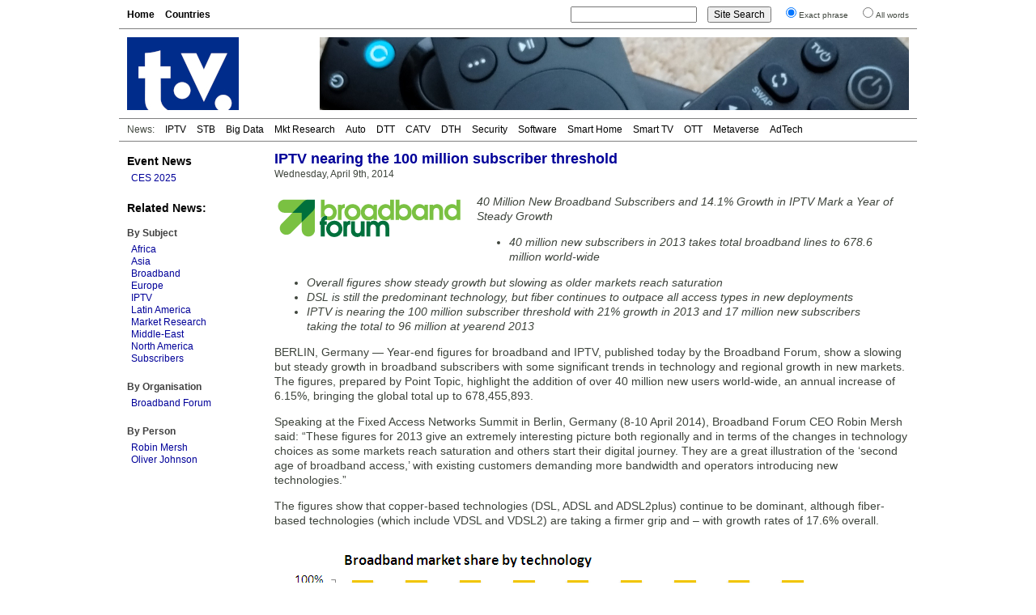

--- FILE ---
content_type: text/html; charset=UTF-8
request_url: https://www.digitaltvnews.net/?p=23947
body_size: 4312
content:
<!DOCTYPE html PUBLIC "-//W3C//DTD XHTML 1.0 Transitional//EN" "http://www.w3.org/TR/xhtml1/DTD/xhtml1-transitional.dtd">
<html xmlns="https://www.w3.org/1999/xhtml" dir="ltr" lang="en-GB" itemscope itemtype="https://schema.org/Article" xmlns:og="https://ogp.me/ns#" xmlns:fb="https://www.facebook.com/2008/fbml" >
<head>
<meta http-equiv="Content-Type" content="text/html; charset=utf-8" />
<meta name="viewport" content="width=device-width"/>
<meta name="DC.title" content="IPTV nearing the 100 million subscriber threshold | Digital TV News">
<meta name="description" content="Year-end figures for broadband and IPTV, published by the Broadband Forum, show that IPTV is nearing the 100 million subscriber threshold, with 21% growth in 2013 taking the total to 96 million." />
<meta name="keywords" content="Africa, Asia, Broadband, Digital TV, Europe, IPTV, Latin America, Market Research, Middle-East, North America, Subscribers, Worldwide, Broadband Forum, News" />
<meta name="twitter:card" content="summary" />
<meta name="twitter:site" content="@digitaltvnews" />
<meta name="twitter:creator" content="@DTVConsultancy">
<meta name="twitter:title" content="IPTV nearing the 100 million subscriber threshold" />
<meta name="twitter:description" content="Year-end figures for broadband and IPTV, published by the Broadband Forum, show that IPTV is nearing the 100 million subscriber threshold, with 21% growth in 2013 taking the total to 96 million." />
<meta name="twitter:image" content="https://www.digitaltvnews.net/wp-content/uploads/2014/04/Broadband-market-share-by-technology.png" />

<meta itemprop="name" content="IPTV nearing the 100 million subscriber threshold" />
<meta itemprop="description" content="Year-end figures for broadband and IPTV, published by the Broadband Forum, show that IPTV is nearing the 100 million subscriber threshold, with 21% growth in 2013 taking the total to 96 million." />
<meta itemprop="image" content="https://www.digitaltvnews.net/wp-content/uploads/2014/04/Broadband-market-share-by-technology.png" />
<meta property="og:type" content="website" />
<meta property="og:site_name" content="Digital TV News" />
<meta property="og:title" content="IPTV nearing the 100 million subscriber threshold" />
<meta property="og:description" content="Year-end figures for broadband and IPTV, published by the Broadband Forum, show that IPTV is nearing the 100 million subscriber threshold, with 21% growth in 2013 taking the total to 96 million." />
<meta property="og:image" content="https://www.digitaltvnews.net/wp-content/uploads/2014/04/Broadband-market-share-by-technology.png" />

<title>IPTV nearing the 100 million subscriber threshold | Digital TV News</title>
<link rel="stylesheet" href="https://www.digitaltvnews.net/wp-content/themes/dtvn2014/style.css" type="text/css" media="screen, print" />
<link rel="apple-touch-icon" href="/apple-touch-icon.png" />
<link rel="apple-touch-icon-precomposed" href="/apple-touch-icon.png"/>
<link rel="icon" type="image/x-icon" href="/favicon.ico" />
<link rel="alternate" type="application/rss+xml" title="Digital TV News" href="http://feeds.digitaltvnews.net/digitaltvnews"/>
<link rel="preconnect" href="https://fonts.gstatic.com/">
<meta property="og:url" content="http://www.digitaltvnews.net/?p=23947" />
<link rel="canonical" href="https://www.digitaltvnews.net/?p=23947" />
<link rel="image_src" href="https://www.digitaltvnews.net/wp-content/uploads/2014/04/Broadband-market-share-by-technology.png" />
</head>
<body>
<div id="display"><div id="page">
  <div id="navigation">
    <div id="pages">
<ul>
<li><a href='https://www.digitaltvnews.net/' title="Digital TV News">Home</a></li>
<li><a href='?page_id=1164' target="_top" title="News By Country/Region">Countries</a></li>
</ul>
    </div>
    <div id="search">
<form method="get" action="https://www.digitaltvnews.net">
<ul class="wrap">
<li><input type="text" value="" name="s" id="s" size="20"/></li>
<li><input type="submit" id="searchsubmit" value="Site Search" /></li>
<li><input type="radio" name="sentence" value="1" checked="checked" /><small>Exact phrase</small></li>
<li><input type="radio" name="sentence" value="0" /><small>All words</small></li>
</ul>
</form>
    </div>
  </div>
  <div id="header">
    <div class="logo"><a href="https://www.digitaltvnews.net/" title="Digital TV News" target="_top"></a></div>
    <div class="header_image">
<img src="https://www.digitaltvnews.net/wp-content/themes/dtvn2014/images/TV Remotes - 728x90.jpg" border="0">
    </div>
  </div>
  <div id="category_pages">
<ul>
<li>News:</li>
<li><a href="?category_name=iptv" title="IPTV News">IPTV</a></li>
<li><a href="?category_name=stb" title="Set-top Box News">STB</a></li>
<li><a href="?category_name=big-data" title="TV Measurement, Monitoring and Analytics News">Big Data</a></li>
<li><a href="?category_name=market-research" title="Digital TV Market Research News">Mkt Research</a></li>
<li><a href="?category_name=in-car" title="In-Vehicle TV Entertainment News">Auto</a></li>
<li><a href="?category_name=dtt" title="Digital Terrestrial TV (DTT) News">DTT</a></li>
<li><a href="?category_name=cable-tv" title="Digital Cable TV News">CATV</a></li>
<li><a href="?category_name=satellite" title="Satellite TV (DTH) News">DTH</a></li>
<li><a href="?category_name=content-protection" title="Content Protection News">Security</a></li>
<li><a href="?category_name=software" title="Digital TV Software News">Software</a></li>
<li><a href="?category_name=home-networking" title="Smart Home News">Smart Home</a></li>
<li><a href="?category_name=idtv" title="Smart TV News">Smart TV</a></li>
<li><a href="?category_name=internet-tv" title="Streaming Video News">OTT</a></li>
<li><a href="?category_name=3d" title="Immersive Video News">Metaverse</a></li>
<li><a href="?category_name=advertising" title="TV Advertising Technology News">AdTech</a></li></ul>
  </div>
  <div id="pagebody">
    <div id="sidebar">
      <div class="shows">
<h3><a href="?category_name=shows" title="Trade Show Releases">Event News</a></h3>
<ul>
<li><a href="?category_name=ces" title="International CES 2025: January 7-10, 2025: Las Vegas, NV">CES 2025</a></li>
</ul>
      </div>
		

      <div class="categories">
<h3>Related News:</h3>
&nbsp;
<h4>By Subject</h4>
<ul><li><a href="?category_name=africa" title="Africa (Sub-Saharan) Digital TV News">Africa</a></li><li><a href="?category_name=asia" title="Asia Digital TV News">Asia</a></li><li><a href="?category_name=broadband" title="Broadband (xDSL, DOCSIS, WiMax, FTTH, ...) News">Broadband</a></li><li><a href="?category_name=europe" title="Europe Digital TV News">Europe</a></li><li><a href="?category_name=iptv" title="IPTV (Internet Protocol Television) News">IPTV</a></li><li><a href="?category_name=latin-america" title="Latin America Digital TV News">Latin America</a></li><li><a href="?category_name=market-research" title="Market Research (Reports, Surveys, Forecasts, Subscribers, ...) News">Market Research</a></li><li><a href="?category_name=middle-east" title="Middle-East and North Africa Digital TV News">Middle-East</a></li><li><a href="?category_name=north-america" title="North America Digital TV News">North America</a></li><li><a href="?category_name=subscribers" title="Subscribers (customers, users, RGUs, ...), number of, News">Subscribers</a></li></ul>
      </div>
      <div class="categories">
<h4>By Organisation</h4>
<ul><li><a href="?s=Broadband+Forum&amp;sentence=1" title="Broadband Forum News">Broadband Forum</a></li></ul>
      </div>
      <div class="categories">
<h4>By Person</h4>
<ul><li><a href="?s=Robin%20Mersh&amp;sentence=1" title="Mentions of Robin Mersh">Robin Mersh</a></li><li><a href="?s=Oliver%20Johnson&amp;sentence=1" title="Mentions of Oliver Johnson">Oliver Johnson</a></li></ul>
      </div>
    </div>
    <div id="content">
      <div id="middle">
         <div class="item">

<h1>IPTV nearing the 100 million subscriber threshold</h1>
<span>Wednesday, April 9th, 2014</span>
<!-- Newer/Older link
<div class="alignright"><small><a href="https://www.digitaltvnews.net/?p=23946" rel="next">< Newer </a>|<a href="https://www.digitaltvnews.net/?p=23941" rel="prev"> Older ></a></small></div>
-->
<div style="height:3px; width:250px;"></div>
<img src="https://www.digitaltvnews.net/wp-content/uploads/logos/broadband-forumorg.gif" border="0" alt="Broadband Forum logo" title="Broadband Forum logo" height="52" width="230" style="float:left; margin:15px 20px 8px 0; padding:0; border:0;" />
<div class="item_text"><p><em>40 Million New Broadband Subscribers and 14.1% Growth in IPTV Mark a Year of Steady Growth</p>
<ul>
<li>40 million new subscribers in 2013 takes total broadband lines to 678.6 million world-wide</li>
</ul>
<ul>
<li>Overall figures show steady growth but slowing as older markets reach saturation</li>
<li>DSL is still the predominant technology, but fiber continues to outpace all access types in new deployments</li>
<li>IPTV is nearing the 100 million subscriber threshold with 21% growth in 2013 and 17 million new subscribers taking the total to 96 million at yearend 2013</li>
</ul>
<p></em></p>
<p>BERLIN, Germany &#8212; Year-end figures for broadband and IPTV, published today by the Broadband Forum, show a slowing but steady growth in broadband subscribers with some significant trends in technology and regional growth in new markets. The figures, prepared by Point Topic, highlight the addition of over 40 million new users world-wide, an annual increase of 6.15%, bringing the global total up to 678,455,893.</p>
<p>Speaking at the Fixed Access Networks Summit in Berlin, Germany (8-10 April 2014), Broadband Forum CEO Robin Mersh said: “These figures for 2013 give an extremely interesting picture both regionally and in terms of the changes in technology choices as some markets reach saturation and others start their digital journey. They are a great illustration of the ‘second age of broadband access,’ with existing customers demanding more bandwidth and operators introducing new technologies.”</p>
<p>The figures show that copper-based technologies (DSL, ADSL and ADSL2plus) continue to be dominant, although fiber-based technologies (which include VDSL and VDSL2) are taking a firmer grip and – with growth rates of 17.6% overall.</p>
<p><img fetchpriority="high" decoding="async" src="http://www.digitaltvnews.net/wp-content/uploads/2014/04/Broadband-market-share-by-technology.png" title="Broadband market share by technology" width="680" height="350" alt="Cable, Copper, FTTH, FTTx" /><br />
<small>Source: Point Topic Q4 2013</small><br />
<img decoding="async" src="http://www.digitaltvnews.net/wp-content/uploads/2014/04/Growth-in-subscribers-by-technology.png" title="Growth in subscribers by technology" width="680" height="275" alt="FTTH, FTTx, Wireless, Satellite, Cable, Copper" /><br />
<small>Source: Point Topic Q4 2013</small></p>
</div>
<div style="clear:both"></div>


        </div>
      </div>
      <div id="bottom">
        <div class="related">
<h2>Related</h2>
<ul>
<li><a href="https://www.digitaltvnews.net/?p=37449" title="Megacable selects STB management solution from Axiros">Megacable selects STB management solution from Axiros</a></li>
<li><a href="https://www.digitaltvnews.net/?p=35866" title="Connected device installed base to grow another 70% by 2025">Connected device installed base to grow another 70% by 2025</a></li>
<li><a href="https://www.digitaltvnews.net/?p=35501" title="CommScope contributes to USP Agent for RDK">CommScope contributes to USP Agent for RDK</a></li>
<li><a href="https://www.digitaltvnews.net/?p=30861" title="Broadband Forum brings IoT home with new USP standard">Broadband Forum brings IoT home with new USP standard</a></li>
<li><a href="https://www.digitaltvnews.net/?p=25816" title="TR-069-enabled devices to pass 350 million in 2016">TR-069-enabled devices to pass 350 million in 2016</a></li>
<li><a href="https://www.digitaltvnews.net/?p=25273" title="Amino and Incognito Software Systems announce TR-069 interoperability">Amino and Incognito Software Systems announce TR-069 interoperability</a></li>
</ul>
        </div>
        <div class="topstories">
<h2>Latest News</h2>
<ul>
<li><a href="https://www.digitaltvnews.net/?p=43403" title="Barb to start reporting TV-set viewing of YouTube channels">Barb to start reporting TV-set viewing of YouTube channels</a></li>
<li><a href="https://www.digitaltvnews.net/?p=43401" title="SAT FILM selects multi-DRM from CryptoGuard">SAT FILM selects multi-DRM from CryptoGuard</a></li>
<li><a href="https://www.digitaltvnews.net/?p=43399" title="Qvest and ARABSAT to launch OTT streaming platform">Qvest and ARABSAT to launch OTT streaming platform</a></li>
<li><a href="https://www.digitaltvnews.net/?p=43397" title="ArabyAds &amp; LG Ad Solutions partner with TVekstra in Turkey">ArabyAds &amp; LG Ad Solutions partner with TVekstra in Turkey</a></li>
<li><a href="https://www.digitaltvnews.net/?p=43395" title="Freeview NZ satellite TV service to move to Koreasat 6">Freeview NZ satellite TV service to move to Koreasat 6</a></li>
<li><a href="https://www.digitaltvnews.net/?p=43393" title="Comscore expands YouTube CTV measurement internationally">Comscore expands YouTube CTV measurement internationally</a></li>
</ul>
        </div>
      </div>
    </div>
  </div>
  <div id="footer">
    <div class="copyright">&copy; <a href="https://www.dtvconsultancy.com/" title="The Digital TV Consultancy">The Digital TV Consultancy</a></div>
    <div class="privacy"><a href="?page_id=17885" title="Privacy Policy" target="_top">Privacy Policy</a></div>
    <div class="date">
<script data-cfasync="false" type="text/javascript" language="JavaScript">/* <![CDATA[ */
function tS(){ x=new Date(); x.setTime(x.getTime()); return x; } 
function lZ(x){ return (x>9)?x:'0'+x; } 
function tH(x){ if(x===0){ x=12; } return (x>12)?x-=12:x; } 
function y2(x){ x=(x<500)?x+1900:x; return String(x).substring(2,4); } 
function dT(){if(fr===0){ fr=1; document.write('<span id="tP">'+eval(oT)+'</span>'); } tP.innerText=eval(oT); setTimeout('dT()',1000); } 
function aP(x){ return (x>11)?'pm':'am'; } 
var dN=new Array('Sun','Mon','Tue','Wed','Thu','Fri','Sat'),mN=new Array('Jan','Feb','Mar','Apr','May','Jun','Jul','Aug','Sep','Oct','Nov','Dec'),fr=0,oT="dN[tS().getDay()]+' '+tS().getDate()+' '+mN[tS().getMonth()]+' '+y2(tS().getYear())+' '+':'+' '+tH(tS().getHours())+':'+lZ(tS().getMinutes())+':'+lZ(tS().getSeconds())+' '+aP(tS().getHours())";/* ]]> */
</script>	  
<script type="text/javascript" language="JavaScript">dT();</script>
    </div>
  </div>
</div>
</div>
</body>
</html>